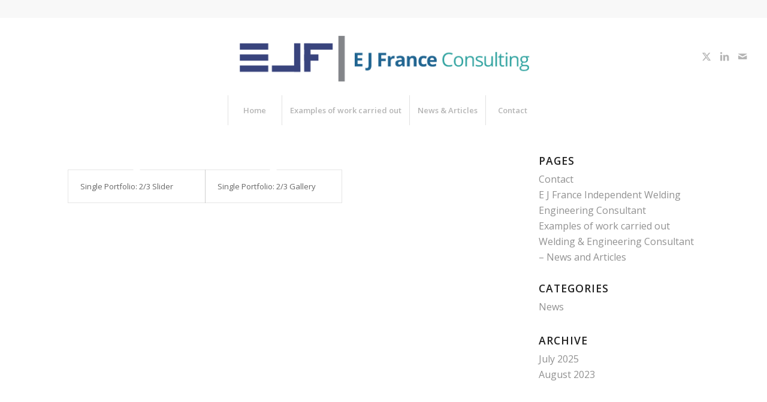

--- FILE ---
content_type: text/html; charset=utf-8
request_url: https://www.google.com/recaptcha/api2/anchor?ar=1&k=6Les9REqAAAAAD8M5o9CXNs-Z5znHUkVe7BDI8wA&co=aHR0cHM6Ly9lamZyYW5jZWNvbnN1bHRpbmcuY28udWs6NDQz&hl=en&v=PoyoqOPhxBO7pBk68S4YbpHZ&size=invisible&anchor-ms=20000&execute-ms=30000&cb=v154tae0nhcj
body_size: 48552
content:
<!DOCTYPE HTML><html dir="ltr" lang="en"><head><meta http-equiv="Content-Type" content="text/html; charset=UTF-8">
<meta http-equiv="X-UA-Compatible" content="IE=edge">
<title>reCAPTCHA</title>
<style type="text/css">
/* cyrillic-ext */
@font-face {
  font-family: 'Roboto';
  font-style: normal;
  font-weight: 400;
  font-stretch: 100%;
  src: url(//fonts.gstatic.com/s/roboto/v48/KFO7CnqEu92Fr1ME7kSn66aGLdTylUAMa3GUBHMdazTgWw.woff2) format('woff2');
  unicode-range: U+0460-052F, U+1C80-1C8A, U+20B4, U+2DE0-2DFF, U+A640-A69F, U+FE2E-FE2F;
}
/* cyrillic */
@font-face {
  font-family: 'Roboto';
  font-style: normal;
  font-weight: 400;
  font-stretch: 100%;
  src: url(//fonts.gstatic.com/s/roboto/v48/KFO7CnqEu92Fr1ME7kSn66aGLdTylUAMa3iUBHMdazTgWw.woff2) format('woff2');
  unicode-range: U+0301, U+0400-045F, U+0490-0491, U+04B0-04B1, U+2116;
}
/* greek-ext */
@font-face {
  font-family: 'Roboto';
  font-style: normal;
  font-weight: 400;
  font-stretch: 100%;
  src: url(//fonts.gstatic.com/s/roboto/v48/KFO7CnqEu92Fr1ME7kSn66aGLdTylUAMa3CUBHMdazTgWw.woff2) format('woff2');
  unicode-range: U+1F00-1FFF;
}
/* greek */
@font-face {
  font-family: 'Roboto';
  font-style: normal;
  font-weight: 400;
  font-stretch: 100%;
  src: url(//fonts.gstatic.com/s/roboto/v48/KFO7CnqEu92Fr1ME7kSn66aGLdTylUAMa3-UBHMdazTgWw.woff2) format('woff2');
  unicode-range: U+0370-0377, U+037A-037F, U+0384-038A, U+038C, U+038E-03A1, U+03A3-03FF;
}
/* math */
@font-face {
  font-family: 'Roboto';
  font-style: normal;
  font-weight: 400;
  font-stretch: 100%;
  src: url(//fonts.gstatic.com/s/roboto/v48/KFO7CnqEu92Fr1ME7kSn66aGLdTylUAMawCUBHMdazTgWw.woff2) format('woff2');
  unicode-range: U+0302-0303, U+0305, U+0307-0308, U+0310, U+0312, U+0315, U+031A, U+0326-0327, U+032C, U+032F-0330, U+0332-0333, U+0338, U+033A, U+0346, U+034D, U+0391-03A1, U+03A3-03A9, U+03B1-03C9, U+03D1, U+03D5-03D6, U+03F0-03F1, U+03F4-03F5, U+2016-2017, U+2034-2038, U+203C, U+2040, U+2043, U+2047, U+2050, U+2057, U+205F, U+2070-2071, U+2074-208E, U+2090-209C, U+20D0-20DC, U+20E1, U+20E5-20EF, U+2100-2112, U+2114-2115, U+2117-2121, U+2123-214F, U+2190, U+2192, U+2194-21AE, U+21B0-21E5, U+21F1-21F2, U+21F4-2211, U+2213-2214, U+2216-22FF, U+2308-230B, U+2310, U+2319, U+231C-2321, U+2336-237A, U+237C, U+2395, U+239B-23B7, U+23D0, U+23DC-23E1, U+2474-2475, U+25AF, U+25B3, U+25B7, U+25BD, U+25C1, U+25CA, U+25CC, U+25FB, U+266D-266F, U+27C0-27FF, U+2900-2AFF, U+2B0E-2B11, U+2B30-2B4C, U+2BFE, U+3030, U+FF5B, U+FF5D, U+1D400-1D7FF, U+1EE00-1EEFF;
}
/* symbols */
@font-face {
  font-family: 'Roboto';
  font-style: normal;
  font-weight: 400;
  font-stretch: 100%;
  src: url(//fonts.gstatic.com/s/roboto/v48/KFO7CnqEu92Fr1ME7kSn66aGLdTylUAMaxKUBHMdazTgWw.woff2) format('woff2');
  unicode-range: U+0001-000C, U+000E-001F, U+007F-009F, U+20DD-20E0, U+20E2-20E4, U+2150-218F, U+2190, U+2192, U+2194-2199, U+21AF, U+21E6-21F0, U+21F3, U+2218-2219, U+2299, U+22C4-22C6, U+2300-243F, U+2440-244A, U+2460-24FF, U+25A0-27BF, U+2800-28FF, U+2921-2922, U+2981, U+29BF, U+29EB, U+2B00-2BFF, U+4DC0-4DFF, U+FFF9-FFFB, U+10140-1018E, U+10190-1019C, U+101A0, U+101D0-101FD, U+102E0-102FB, U+10E60-10E7E, U+1D2C0-1D2D3, U+1D2E0-1D37F, U+1F000-1F0FF, U+1F100-1F1AD, U+1F1E6-1F1FF, U+1F30D-1F30F, U+1F315, U+1F31C, U+1F31E, U+1F320-1F32C, U+1F336, U+1F378, U+1F37D, U+1F382, U+1F393-1F39F, U+1F3A7-1F3A8, U+1F3AC-1F3AF, U+1F3C2, U+1F3C4-1F3C6, U+1F3CA-1F3CE, U+1F3D4-1F3E0, U+1F3ED, U+1F3F1-1F3F3, U+1F3F5-1F3F7, U+1F408, U+1F415, U+1F41F, U+1F426, U+1F43F, U+1F441-1F442, U+1F444, U+1F446-1F449, U+1F44C-1F44E, U+1F453, U+1F46A, U+1F47D, U+1F4A3, U+1F4B0, U+1F4B3, U+1F4B9, U+1F4BB, U+1F4BF, U+1F4C8-1F4CB, U+1F4D6, U+1F4DA, U+1F4DF, U+1F4E3-1F4E6, U+1F4EA-1F4ED, U+1F4F7, U+1F4F9-1F4FB, U+1F4FD-1F4FE, U+1F503, U+1F507-1F50B, U+1F50D, U+1F512-1F513, U+1F53E-1F54A, U+1F54F-1F5FA, U+1F610, U+1F650-1F67F, U+1F687, U+1F68D, U+1F691, U+1F694, U+1F698, U+1F6AD, U+1F6B2, U+1F6B9-1F6BA, U+1F6BC, U+1F6C6-1F6CF, U+1F6D3-1F6D7, U+1F6E0-1F6EA, U+1F6F0-1F6F3, U+1F6F7-1F6FC, U+1F700-1F7FF, U+1F800-1F80B, U+1F810-1F847, U+1F850-1F859, U+1F860-1F887, U+1F890-1F8AD, U+1F8B0-1F8BB, U+1F8C0-1F8C1, U+1F900-1F90B, U+1F93B, U+1F946, U+1F984, U+1F996, U+1F9E9, U+1FA00-1FA6F, U+1FA70-1FA7C, U+1FA80-1FA89, U+1FA8F-1FAC6, U+1FACE-1FADC, U+1FADF-1FAE9, U+1FAF0-1FAF8, U+1FB00-1FBFF;
}
/* vietnamese */
@font-face {
  font-family: 'Roboto';
  font-style: normal;
  font-weight: 400;
  font-stretch: 100%;
  src: url(//fonts.gstatic.com/s/roboto/v48/KFO7CnqEu92Fr1ME7kSn66aGLdTylUAMa3OUBHMdazTgWw.woff2) format('woff2');
  unicode-range: U+0102-0103, U+0110-0111, U+0128-0129, U+0168-0169, U+01A0-01A1, U+01AF-01B0, U+0300-0301, U+0303-0304, U+0308-0309, U+0323, U+0329, U+1EA0-1EF9, U+20AB;
}
/* latin-ext */
@font-face {
  font-family: 'Roboto';
  font-style: normal;
  font-weight: 400;
  font-stretch: 100%;
  src: url(//fonts.gstatic.com/s/roboto/v48/KFO7CnqEu92Fr1ME7kSn66aGLdTylUAMa3KUBHMdazTgWw.woff2) format('woff2');
  unicode-range: U+0100-02BA, U+02BD-02C5, U+02C7-02CC, U+02CE-02D7, U+02DD-02FF, U+0304, U+0308, U+0329, U+1D00-1DBF, U+1E00-1E9F, U+1EF2-1EFF, U+2020, U+20A0-20AB, U+20AD-20C0, U+2113, U+2C60-2C7F, U+A720-A7FF;
}
/* latin */
@font-face {
  font-family: 'Roboto';
  font-style: normal;
  font-weight: 400;
  font-stretch: 100%;
  src: url(//fonts.gstatic.com/s/roboto/v48/KFO7CnqEu92Fr1ME7kSn66aGLdTylUAMa3yUBHMdazQ.woff2) format('woff2');
  unicode-range: U+0000-00FF, U+0131, U+0152-0153, U+02BB-02BC, U+02C6, U+02DA, U+02DC, U+0304, U+0308, U+0329, U+2000-206F, U+20AC, U+2122, U+2191, U+2193, U+2212, U+2215, U+FEFF, U+FFFD;
}
/* cyrillic-ext */
@font-face {
  font-family: 'Roboto';
  font-style: normal;
  font-weight: 500;
  font-stretch: 100%;
  src: url(//fonts.gstatic.com/s/roboto/v48/KFO7CnqEu92Fr1ME7kSn66aGLdTylUAMa3GUBHMdazTgWw.woff2) format('woff2');
  unicode-range: U+0460-052F, U+1C80-1C8A, U+20B4, U+2DE0-2DFF, U+A640-A69F, U+FE2E-FE2F;
}
/* cyrillic */
@font-face {
  font-family: 'Roboto';
  font-style: normal;
  font-weight: 500;
  font-stretch: 100%;
  src: url(//fonts.gstatic.com/s/roboto/v48/KFO7CnqEu92Fr1ME7kSn66aGLdTylUAMa3iUBHMdazTgWw.woff2) format('woff2');
  unicode-range: U+0301, U+0400-045F, U+0490-0491, U+04B0-04B1, U+2116;
}
/* greek-ext */
@font-face {
  font-family: 'Roboto';
  font-style: normal;
  font-weight: 500;
  font-stretch: 100%;
  src: url(//fonts.gstatic.com/s/roboto/v48/KFO7CnqEu92Fr1ME7kSn66aGLdTylUAMa3CUBHMdazTgWw.woff2) format('woff2');
  unicode-range: U+1F00-1FFF;
}
/* greek */
@font-face {
  font-family: 'Roboto';
  font-style: normal;
  font-weight: 500;
  font-stretch: 100%;
  src: url(//fonts.gstatic.com/s/roboto/v48/KFO7CnqEu92Fr1ME7kSn66aGLdTylUAMa3-UBHMdazTgWw.woff2) format('woff2');
  unicode-range: U+0370-0377, U+037A-037F, U+0384-038A, U+038C, U+038E-03A1, U+03A3-03FF;
}
/* math */
@font-face {
  font-family: 'Roboto';
  font-style: normal;
  font-weight: 500;
  font-stretch: 100%;
  src: url(//fonts.gstatic.com/s/roboto/v48/KFO7CnqEu92Fr1ME7kSn66aGLdTylUAMawCUBHMdazTgWw.woff2) format('woff2');
  unicode-range: U+0302-0303, U+0305, U+0307-0308, U+0310, U+0312, U+0315, U+031A, U+0326-0327, U+032C, U+032F-0330, U+0332-0333, U+0338, U+033A, U+0346, U+034D, U+0391-03A1, U+03A3-03A9, U+03B1-03C9, U+03D1, U+03D5-03D6, U+03F0-03F1, U+03F4-03F5, U+2016-2017, U+2034-2038, U+203C, U+2040, U+2043, U+2047, U+2050, U+2057, U+205F, U+2070-2071, U+2074-208E, U+2090-209C, U+20D0-20DC, U+20E1, U+20E5-20EF, U+2100-2112, U+2114-2115, U+2117-2121, U+2123-214F, U+2190, U+2192, U+2194-21AE, U+21B0-21E5, U+21F1-21F2, U+21F4-2211, U+2213-2214, U+2216-22FF, U+2308-230B, U+2310, U+2319, U+231C-2321, U+2336-237A, U+237C, U+2395, U+239B-23B7, U+23D0, U+23DC-23E1, U+2474-2475, U+25AF, U+25B3, U+25B7, U+25BD, U+25C1, U+25CA, U+25CC, U+25FB, U+266D-266F, U+27C0-27FF, U+2900-2AFF, U+2B0E-2B11, U+2B30-2B4C, U+2BFE, U+3030, U+FF5B, U+FF5D, U+1D400-1D7FF, U+1EE00-1EEFF;
}
/* symbols */
@font-face {
  font-family: 'Roboto';
  font-style: normal;
  font-weight: 500;
  font-stretch: 100%;
  src: url(//fonts.gstatic.com/s/roboto/v48/KFO7CnqEu92Fr1ME7kSn66aGLdTylUAMaxKUBHMdazTgWw.woff2) format('woff2');
  unicode-range: U+0001-000C, U+000E-001F, U+007F-009F, U+20DD-20E0, U+20E2-20E4, U+2150-218F, U+2190, U+2192, U+2194-2199, U+21AF, U+21E6-21F0, U+21F3, U+2218-2219, U+2299, U+22C4-22C6, U+2300-243F, U+2440-244A, U+2460-24FF, U+25A0-27BF, U+2800-28FF, U+2921-2922, U+2981, U+29BF, U+29EB, U+2B00-2BFF, U+4DC0-4DFF, U+FFF9-FFFB, U+10140-1018E, U+10190-1019C, U+101A0, U+101D0-101FD, U+102E0-102FB, U+10E60-10E7E, U+1D2C0-1D2D3, U+1D2E0-1D37F, U+1F000-1F0FF, U+1F100-1F1AD, U+1F1E6-1F1FF, U+1F30D-1F30F, U+1F315, U+1F31C, U+1F31E, U+1F320-1F32C, U+1F336, U+1F378, U+1F37D, U+1F382, U+1F393-1F39F, U+1F3A7-1F3A8, U+1F3AC-1F3AF, U+1F3C2, U+1F3C4-1F3C6, U+1F3CA-1F3CE, U+1F3D4-1F3E0, U+1F3ED, U+1F3F1-1F3F3, U+1F3F5-1F3F7, U+1F408, U+1F415, U+1F41F, U+1F426, U+1F43F, U+1F441-1F442, U+1F444, U+1F446-1F449, U+1F44C-1F44E, U+1F453, U+1F46A, U+1F47D, U+1F4A3, U+1F4B0, U+1F4B3, U+1F4B9, U+1F4BB, U+1F4BF, U+1F4C8-1F4CB, U+1F4D6, U+1F4DA, U+1F4DF, U+1F4E3-1F4E6, U+1F4EA-1F4ED, U+1F4F7, U+1F4F9-1F4FB, U+1F4FD-1F4FE, U+1F503, U+1F507-1F50B, U+1F50D, U+1F512-1F513, U+1F53E-1F54A, U+1F54F-1F5FA, U+1F610, U+1F650-1F67F, U+1F687, U+1F68D, U+1F691, U+1F694, U+1F698, U+1F6AD, U+1F6B2, U+1F6B9-1F6BA, U+1F6BC, U+1F6C6-1F6CF, U+1F6D3-1F6D7, U+1F6E0-1F6EA, U+1F6F0-1F6F3, U+1F6F7-1F6FC, U+1F700-1F7FF, U+1F800-1F80B, U+1F810-1F847, U+1F850-1F859, U+1F860-1F887, U+1F890-1F8AD, U+1F8B0-1F8BB, U+1F8C0-1F8C1, U+1F900-1F90B, U+1F93B, U+1F946, U+1F984, U+1F996, U+1F9E9, U+1FA00-1FA6F, U+1FA70-1FA7C, U+1FA80-1FA89, U+1FA8F-1FAC6, U+1FACE-1FADC, U+1FADF-1FAE9, U+1FAF0-1FAF8, U+1FB00-1FBFF;
}
/* vietnamese */
@font-face {
  font-family: 'Roboto';
  font-style: normal;
  font-weight: 500;
  font-stretch: 100%;
  src: url(//fonts.gstatic.com/s/roboto/v48/KFO7CnqEu92Fr1ME7kSn66aGLdTylUAMa3OUBHMdazTgWw.woff2) format('woff2');
  unicode-range: U+0102-0103, U+0110-0111, U+0128-0129, U+0168-0169, U+01A0-01A1, U+01AF-01B0, U+0300-0301, U+0303-0304, U+0308-0309, U+0323, U+0329, U+1EA0-1EF9, U+20AB;
}
/* latin-ext */
@font-face {
  font-family: 'Roboto';
  font-style: normal;
  font-weight: 500;
  font-stretch: 100%;
  src: url(//fonts.gstatic.com/s/roboto/v48/KFO7CnqEu92Fr1ME7kSn66aGLdTylUAMa3KUBHMdazTgWw.woff2) format('woff2');
  unicode-range: U+0100-02BA, U+02BD-02C5, U+02C7-02CC, U+02CE-02D7, U+02DD-02FF, U+0304, U+0308, U+0329, U+1D00-1DBF, U+1E00-1E9F, U+1EF2-1EFF, U+2020, U+20A0-20AB, U+20AD-20C0, U+2113, U+2C60-2C7F, U+A720-A7FF;
}
/* latin */
@font-face {
  font-family: 'Roboto';
  font-style: normal;
  font-weight: 500;
  font-stretch: 100%;
  src: url(//fonts.gstatic.com/s/roboto/v48/KFO7CnqEu92Fr1ME7kSn66aGLdTylUAMa3yUBHMdazQ.woff2) format('woff2');
  unicode-range: U+0000-00FF, U+0131, U+0152-0153, U+02BB-02BC, U+02C6, U+02DA, U+02DC, U+0304, U+0308, U+0329, U+2000-206F, U+20AC, U+2122, U+2191, U+2193, U+2212, U+2215, U+FEFF, U+FFFD;
}
/* cyrillic-ext */
@font-face {
  font-family: 'Roboto';
  font-style: normal;
  font-weight: 900;
  font-stretch: 100%;
  src: url(//fonts.gstatic.com/s/roboto/v48/KFO7CnqEu92Fr1ME7kSn66aGLdTylUAMa3GUBHMdazTgWw.woff2) format('woff2');
  unicode-range: U+0460-052F, U+1C80-1C8A, U+20B4, U+2DE0-2DFF, U+A640-A69F, U+FE2E-FE2F;
}
/* cyrillic */
@font-face {
  font-family: 'Roboto';
  font-style: normal;
  font-weight: 900;
  font-stretch: 100%;
  src: url(//fonts.gstatic.com/s/roboto/v48/KFO7CnqEu92Fr1ME7kSn66aGLdTylUAMa3iUBHMdazTgWw.woff2) format('woff2');
  unicode-range: U+0301, U+0400-045F, U+0490-0491, U+04B0-04B1, U+2116;
}
/* greek-ext */
@font-face {
  font-family: 'Roboto';
  font-style: normal;
  font-weight: 900;
  font-stretch: 100%;
  src: url(//fonts.gstatic.com/s/roboto/v48/KFO7CnqEu92Fr1ME7kSn66aGLdTylUAMa3CUBHMdazTgWw.woff2) format('woff2');
  unicode-range: U+1F00-1FFF;
}
/* greek */
@font-face {
  font-family: 'Roboto';
  font-style: normal;
  font-weight: 900;
  font-stretch: 100%;
  src: url(//fonts.gstatic.com/s/roboto/v48/KFO7CnqEu92Fr1ME7kSn66aGLdTylUAMa3-UBHMdazTgWw.woff2) format('woff2');
  unicode-range: U+0370-0377, U+037A-037F, U+0384-038A, U+038C, U+038E-03A1, U+03A3-03FF;
}
/* math */
@font-face {
  font-family: 'Roboto';
  font-style: normal;
  font-weight: 900;
  font-stretch: 100%;
  src: url(//fonts.gstatic.com/s/roboto/v48/KFO7CnqEu92Fr1ME7kSn66aGLdTylUAMawCUBHMdazTgWw.woff2) format('woff2');
  unicode-range: U+0302-0303, U+0305, U+0307-0308, U+0310, U+0312, U+0315, U+031A, U+0326-0327, U+032C, U+032F-0330, U+0332-0333, U+0338, U+033A, U+0346, U+034D, U+0391-03A1, U+03A3-03A9, U+03B1-03C9, U+03D1, U+03D5-03D6, U+03F0-03F1, U+03F4-03F5, U+2016-2017, U+2034-2038, U+203C, U+2040, U+2043, U+2047, U+2050, U+2057, U+205F, U+2070-2071, U+2074-208E, U+2090-209C, U+20D0-20DC, U+20E1, U+20E5-20EF, U+2100-2112, U+2114-2115, U+2117-2121, U+2123-214F, U+2190, U+2192, U+2194-21AE, U+21B0-21E5, U+21F1-21F2, U+21F4-2211, U+2213-2214, U+2216-22FF, U+2308-230B, U+2310, U+2319, U+231C-2321, U+2336-237A, U+237C, U+2395, U+239B-23B7, U+23D0, U+23DC-23E1, U+2474-2475, U+25AF, U+25B3, U+25B7, U+25BD, U+25C1, U+25CA, U+25CC, U+25FB, U+266D-266F, U+27C0-27FF, U+2900-2AFF, U+2B0E-2B11, U+2B30-2B4C, U+2BFE, U+3030, U+FF5B, U+FF5D, U+1D400-1D7FF, U+1EE00-1EEFF;
}
/* symbols */
@font-face {
  font-family: 'Roboto';
  font-style: normal;
  font-weight: 900;
  font-stretch: 100%;
  src: url(//fonts.gstatic.com/s/roboto/v48/KFO7CnqEu92Fr1ME7kSn66aGLdTylUAMaxKUBHMdazTgWw.woff2) format('woff2');
  unicode-range: U+0001-000C, U+000E-001F, U+007F-009F, U+20DD-20E0, U+20E2-20E4, U+2150-218F, U+2190, U+2192, U+2194-2199, U+21AF, U+21E6-21F0, U+21F3, U+2218-2219, U+2299, U+22C4-22C6, U+2300-243F, U+2440-244A, U+2460-24FF, U+25A0-27BF, U+2800-28FF, U+2921-2922, U+2981, U+29BF, U+29EB, U+2B00-2BFF, U+4DC0-4DFF, U+FFF9-FFFB, U+10140-1018E, U+10190-1019C, U+101A0, U+101D0-101FD, U+102E0-102FB, U+10E60-10E7E, U+1D2C0-1D2D3, U+1D2E0-1D37F, U+1F000-1F0FF, U+1F100-1F1AD, U+1F1E6-1F1FF, U+1F30D-1F30F, U+1F315, U+1F31C, U+1F31E, U+1F320-1F32C, U+1F336, U+1F378, U+1F37D, U+1F382, U+1F393-1F39F, U+1F3A7-1F3A8, U+1F3AC-1F3AF, U+1F3C2, U+1F3C4-1F3C6, U+1F3CA-1F3CE, U+1F3D4-1F3E0, U+1F3ED, U+1F3F1-1F3F3, U+1F3F5-1F3F7, U+1F408, U+1F415, U+1F41F, U+1F426, U+1F43F, U+1F441-1F442, U+1F444, U+1F446-1F449, U+1F44C-1F44E, U+1F453, U+1F46A, U+1F47D, U+1F4A3, U+1F4B0, U+1F4B3, U+1F4B9, U+1F4BB, U+1F4BF, U+1F4C8-1F4CB, U+1F4D6, U+1F4DA, U+1F4DF, U+1F4E3-1F4E6, U+1F4EA-1F4ED, U+1F4F7, U+1F4F9-1F4FB, U+1F4FD-1F4FE, U+1F503, U+1F507-1F50B, U+1F50D, U+1F512-1F513, U+1F53E-1F54A, U+1F54F-1F5FA, U+1F610, U+1F650-1F67F, U+1F687, U+1F68D, U+1F691, U+1F694, U+1F698, U+1F6AD, U+1F6B2, U+1F6B9-1F6BA, U+1F6BC, U+1F6C6-1F6CF, U+1F6D3-1F6D7, U+1F6E0-1F6EA, U+1F6F0-1F6F3, U+1F6F7-1F6FC, U+1F700-1F7FF, U+1F800-1F80B, U+1F810-1F847, U+1F850-1F859, U+1F860-1F887, U+1F890-1F8AD, U+1F8B0-1F8BB, U+1F8C0-1F8C1, U+1F900-1F90B, U+1F93B, U+1F946, U+1F984, U+1F996, U+1F9E9, U+1FA00-1FA6F, U+1FA70-1FA7C, U+1FA80-1FA89, U+1FA8F-1FAC6, U+1FACE-1FADC, U+1FADF-1FAE9, U+1FAF0-1FAF8, U+1FB00-1FBFF;
}
/* vietnamese */
@font-face {
  font-family: 'Roboto';
  font-style: normal;
  font-weight: 900;
  font-stretch: 100%;
  src: url(//fonts.gstatic.com/s/roboto/v48/KFO7CnqEu92Fr1ME7kSn66aGLdTylUAMa3OUBHMdazTgWw.woff2) format('woff2');
  unicode-range: U+0102-0103, U+0110-0111, U+0128-0129, U+0168-0169, U+01A0-01A1, U+01AF-01B0, U+0300-0301, U+0303-0304, U+0308-0309, U+0323, U+0329, U+1EA0-1EF9, U+20AB;
}
/* latin-ext */
@font-face {
  font-family: 'Roboto';
  font-style: normal;
  font-weight: 900;
  font-stretch: 100%;
  src: url(//fonts.gstatic.com/s/roboto/v48/KFO7CnqEu92Fr1ME7kSn66aGLdTylUAMa3KUBHMdazTgWw.woff2) format('woff2');
  unicode-range: U+0100-02BA, U+02BD-02C5, U+02C7-02CC, U+02CE-02D7, U+02DD-02FF, U+0304, U+0308, U+0329, U+1D00-1DBF, U+1E00-1E9F, U+1EF2-1EFF, U+2020, U+20A0-20AB, U+20AD-20C0, U+2113, U+2C60-2C7F, U+A720-A7FF;
}
/* latin */
@font-face {
  font-family: 'Roboto';
  font-style: normal;
  font-weight: 900;
  font-stretch: 100%;
  src: url(//fonts.gstatic.com/s/roboto/v48/KFO7CnqEu92Fr1ME7kSn66aGLdTylUAMa3yUBHMdazQ.woff2) format('woff2');
  unicode-range: U+0000-00FF, U+0131, U+0152-0153, U+02BB-02BC, U+02C6, U+02DA, U+02DC, U+0304, U+0308, U+0329, U+2000-206F, U+20AC, U+2122, U+2191, U+2193, U+2212, U+2215, U+FEFF, U+FFFD;
}

</style>
<link rel="stylesheet" type="text/css" href="https://www.gstatic.com/recaptcha/releases/PoyoqOPhxBO7pBk68S4YbpHZ/styles__ltr.css">
<script nonce="fssgsv1C5dg_9wbYCF3YfA" type="text/javascript">window['__recaptcha_api'] = 'https://www.google.com/recaptcha/api2/';</script>
<script type="text/javascript" src="https://www.gstatic.com/recaptcha/releases/PoyoqOPhxBO7pBk68S4YbpHZ/recaptcha__en.js" nonce="fssgsv1C5dg_9wbYCF3YfA">
      
    </script></head>
<body><div id="rc-anchor-alert" class="rc-anchor-alert"></div>
<input type="hidden" id="recaptcha-token" value="[base64]">
<script type="text/javascript" nonce="fssgsv1C5dg_9wbYCF3YfA">
      recaptcha.anchor.Main.init("[\x22ainput\x22,[\x22bgdata\x22,\x22\x22,\[base64]/[base64]/UltIKytdPWE6KGE8MjA0OD9SW0grK109YT4+NnwxOTI6KChhJjY0NTEyKT09NTUyOTYmJnErMTxoLmxlbmd0aCYmKGguY2hhckNvZGVBdChxKzEpJjY0NTEyKT09NTYzMjA/[base64]/MjU1OlI/[base64]/[base64]/[base64]/[base64]/[base64]/[base64]/[base64]/[base64]/[base64]/[base64]\x22,\[base64]\\u003d\\u003d\x22,\x22wpLCiMKFw7zDhcOIwqvDt8Ofw7XCo1BsccKMwpwTezwFw4bDpB7DrcO7w4fDosOrQsOgwrzCvMKFwoHCjQ5vwoM3f8OhwpNmwqJ+w5jDrMOxMnHCkVrCpRBIwpQ2O8ORwpvDh8KEY8Orw7fCkMKAw75yOjXDgMKCwq/CqMOdbEvDuFN8wojDviMqw7/Cln/Cg1lHcH9XQMOeBEl6VHDDo37Cv8Oawr7ClcOWLE/Ci0HCsSkiXxPCjMOMw7l5w5FBwr5Lwr5qYCvCimbDnsOtWcONKcKCUSApwrnCimkHw7jCkGrCrsO6X8O4bQrCpMOBwr7DqcKcw4oBw6/CtsOSwrHCkEh/wrhQN2rDg8Kvw7DCr8KQTCMYNxscwqkpR8K3wpNMAsOTwqrDocObwobDmMKjw5ZZw67DtsOHw45xwrtkwqTCkwAzV8K/[base64]/wpnCrgdJO8OTHg/DgVEzWEzDpMKNUHDCt8OPw7h7wrHCrsKgAMO9dhzDnsOQLFVZJlMmT8OUMkIJw4xwPcO8w6DCh2pIMWLCiRfCvhorVcK0wqlea1QZVx/[base64]/woLDo8ONw6nDk8O9fMOfw7XCqMKcRsOrw6HDo8KxwrvDsVY0A8OYwoDDn8Obw5ksKhAZYMOrw6nDihR9w7phw7DDuktnwq3Do2LChsKrw57Du8OfwpLCs8K5Y8ODEsK5QMOMw7ILw45Fw4RPw57CqMO1w4goVsKGZXfClgzCqjfDjMKAwpfCg3/ClsK+dRRbUgvCux3DqMO0KcKWT2fCi8KhCkhyQcOmZm7CnMKBBsOtw4N5TUkxw5nCssKKwpPDsjkAwrLDssOKO8KaHcOIdRXDnV1PcirDvFvCrFTDuHM/wr5HFMOhw7oDLMOgY8KSNMKgwoR2DRvDgsKww7J7AcOZwqdswrTCoAdvwp3DnnNwSUtvORzCo8KSw4NGwo3DtsO4w615w6jDgmlzw5QSQsKtSsOYUMKvwpPCv8KtDD/[base64]/Cp8OWw79oEyXCnTXDtDkVw5rClGMawrTCsMOzHsKGFm03wr7Dg8OyCUXDj8K4OyHDr2zDrBTDhgwqGMO7A8KGYsO5w418w6szw6zDh8ORwoXDoCzCrcO/wqVKw4/DmnXChFlhLkgkRRDDgsKmwqAdWsO3wp5Ew7MCwo4ZLMKcw7fCl8K0dhhVH8OSwr5dw47CkQxALMO3bnLCkcOlHMOwfMOUw7ZOw5QdYsOlYMKhPcKawpzDg8K3w6LDmsOhCjnCkcO1woQhw4LDlmZewrVpwrrDoBEbwpzCpmJiwr/DssKMahUqA8KPw7tuNVjDgFnDg8Kiwo4zwovDpWjDrcKRw5UWdx8pw4MEw77CoMK8fsKgwobDiMKKw7Icw7rCnsOFwrs6E8K5w74lw6zCiR8nNQJcw7PDiXY7w5LClMKlasOjwoBCTsO6esO4wp4lwr/[base64]/[base64]/TBRowoHDrWnDucK1w4MIwrjCusOOJlhDTsOEwoXCvMKZFcOAw5lHw4kow7FvHMOEw4TCpMOZw6vCjMOOwqpzCsOvPzvCugxHw6IIw6xpFsKgLSh9QSfCvMKOTx9UBUJ9wqAbwqDCnzrCnWp7wqw+bcOpb8OCwqZlccO2O2EhwqXClsOzdsO/[base64]/DlHXCnUMpaHTDmCAHL8KSYcKLHn7Dql7CusKow7hjwpcCWRLCgsKLwpcFCivDvRXDnl9RAcOZw5HDtRoQw7nCqsOCFHo2w5nCnMOhRU/CjFQOw6VSesOWQcKxw6fDsGbDm8Khwo/CjsK5w6ZSc8O/wpDCsw45w4TDjcOCbynCgUgyPSXDgwXDhsKfw4V6CmXDgEDDhcOSwqkYwo7Dj1nCkx8ZwonChhDClcOqMVklBEXCvT7DlcOWwrHCtMO3T3DCrmvDrsOkU8OGw6XCrR1Aw60QNsKEQTBwWcOMw70MwoTClml8UsKrD0ldw6fDt8O/wo3DrcKUw4TCu8KIw6N1T8Kawq4owpzClcKJGFkyw5DDmcK4w7vCgsKnWcKvw4ELJHp9w4FRwoZeJ3JSw4kIIsOQwoUiCCHDpTksYXbDnMKcw4DDmMO/[base64]/CmsOTwpR3wobDhMKmw5Uxw7QRwrXDik7DhMOMN1g9bMKmKi4gHMOJwr/CksOFw5LCg8KVwpnCh8KhSnPDmsOYw43DmcKrMUEPw592ciZbIMOcPsOHH8KPwp5Xw6c6EBETw6TDhGhZwpALw4nCtQw5wozCm8O3woXCiyUDXj9gVXvCrsOkNCglwqRXVcOyw6ZJYMOIKMK6w73Dui/[base64]/CnwNHScOqwpxYY8Ktw7tXwowMw7Ucwqp7e8Kfw77Cs8KSwrrDh8KGC0LDrDjDsk7CkTBAwqTCoCQ4S8OXw51GfsO5GwM8XydAMsOvwqjCmsK4w7/DqcKDe8OaM0FuLcKgTC0RwpnDosOjw4TCtsObw4kBw6xjO8Oaw7nDvhjDlV8iw5R4w6UWwonCl0tdD2dNwqpdw63Cp8KwZVEAVMO5w5kcOGVZwqFTw7AiLHscwqrCqgjDqWJUZ8OVaxrClsOfaWM4HxrDi8OuwoTCuzImaMOAw6vCrz1wC3LDqxLCl1Akwog0dsKRw4/CtsKKNzoEw6LCkyHDij8+wpctw7bDpGg2SgUGwprCvMKmK8OTVxTDkGfDlMKWw4HDsEYVYcKGR0rDqxXCscO+woZhWT/CqsKRSBoFXgXDmMOOwppmw4LDkcK9w5vCsMOww7/CiSzChGI0AWNSwqrCpsO/[base64]/DhG7CoU/DmRnDt8KjaMO4w7NTe8O8elYyCMOlw43DjcKHwp5SdX7Dt8Otw6jCjVnDjgXDvXQVIcOYYcOGwozCtMOqwr/DsnzDvsK1bcKcIn3DqMKiwpVfa1jDvj/CtcKbQi4sw5tYw61Mw6Viw4XCl8OYI8Ohw4HDlsOTc08uwqUDwqIrYcOnWnptwoMLwo7CmcKWJCZCBMOlwojChMOhwoXCqwslLsO+LsKAdw0RaGvCinwdw6/DjcOXwpLChMKBwojDnsOpwoglw4rCsScSwrIxMgNIRsK6w73DmyHCtSfCryhBw6HCjMOWUEnCoypWclbCq0TDp04bwqRXw4HDhsK7w67DslDDqcKfw7LCs8Opw4pNNMOkOsO5Dw5RN2YmccK6w5ZewoV8wp4vw60/[base64]/CoBZvw5TDlFcSY3MMWcO+WsKzw5XDkMKvMMOvwrkQCcO0wp/DnMOVw6zCg8KGw4TCiy/DmgTCsGxaJALDtS/DhyzCosOccsKLbRR8IzXCgcOHNXXDk8K9w7TDsMOIXiQLwobClgbDvcKBwq1hw7geIMKpFsKCNsK6MSHDtlPCnMOXZ2I6w7kqwrwwwpDCuU0XfmEJMcONwrddaifCrMKOesKHRMKiw6pMwrDDgnLCiBrCqSnChsOWEMKGOCl8PjYZJsKbDMKjQsODJ0Inw6PCkE/DpsONTcKjwq3CnsOxwpxuaMKtwpnCmwjClcKWw6fCkxZqwrNwwqjCucKjw57DhWPDszE5wq3Dp8Kiw4QZwr3Dkx4PwrTChWwaM8OVHcK0w5BMwrM1w4jCrsOvQwFMw4gMw6vCv1DCh3fDhk/Dmj4xw4lkX8KDXmTDoQUfelwrR8KIwofDhhFzwp7Dp8Orw4nDulBZImgFw6LDqRvDlFo7WDJATsK5woUbc8OZw7fDmgUobMOPwrLCtcKpbMOVJ8OKwoZcN8OaAg5pccOtw6PDmsK6wqF8w6snQXTCsxDDoMKKw4vDlMO/NxdKUGUnNWnDgUXCog7Di1tKwqzDlWHCnhLDg8KDw40+w4UiC3weG8Ouw7LClCYWwqnDuXNHwrTCuhM2w5oUw4diw7YYwpzCncOlPcOowr1/YX06w5PCn17CscKLXn9kwoXCoyQPHMKCBCQ+HjRqMMOZw6DDrcKJZcKlw4XDgwXCmwnCnCkhw7/CnSPDjzPCv8OXcnJhwqnDgzTCjT7CkMKKbikQVsKTwq8KNS7Cj8K3w4bCgcOMUcOawpAuQlk+TzfCoSzChMOES8KfbEHCi2FNVMKtwpBtwqxXwr7Cu8OOwqnDnMOBGsOKa0rDssO+wr/DuAR/wpRrU8Klw7UJVcO5GnjDj3nCtAUsC8KGV33DhcKxwrHCqhTDvz7CgMO1RmFnwqnCnj3Dm0HChSN6AsKzWcO6C2vDlcKpw7XDrMKLRSzContrAsOKFMONwoVzw63CgcO+McKzw6bCuS/CpCfCujAKXMKObCo2w7nCsC5mb8Owwp/Cm1zCq38ww7JYw74OFW/DtVbDu1zCvVTDkUbCkmLCosKrw5Egw6hUwoXCvzgdw75CwpnCniLCvcKNw57ChcOcQsKqw75QLk8twq/CicOrwoISwo3CosOMF3XCuVPDnVjCo8OrS8OEw4h0w61swr9vw6Ybw649w4PDlMKuWcORwpXDjcKaSMOuSMK4OsKXC8O5w4bCgksMw4Yew4Q8wqfDoiTDuF/CtQvDny3DtizCnXAkYkBLwrTDvBPDuMKPAC0kAijDg8KAegfDhTrDhBDClcKJw6jDnMKRMkfCmgs4wodmw7gLwoZuwrtvbcOSC0tcWlzCqMKKw59lw5QKKMOOwo5Dw5bDhE3CtcKVK8K5w5/Cl8KZE8KEwrDDocOaVsKGUMKvw5bDuMKcwoZjw59Jw5jDsFESwqrCrzLDncK+wrp5w6/CiMO1XW3Dv8OxPCXDvFjCosKlPSvCtsONw5vCrlouwrB6w4JCLsKFE0lzTjQbw5Ffw6fDrT0NZMOjPMKRfcOfw7XCmsO0WR/ClsKlKsKjBcKVw6IXwqF0wprCjsOXw4kOwrjDvMKYwoAXwrjDthLDpQwOwoEUwrJ5w7LDgAhEQMORw5HDnsO0TnQOTsKBw5tTw4fCoGMCw6fChcOywpDCi8KQwqXCpcKvScKiwohFw5wBwrhaw5XCijcWwojChSbDr2jDlApUQ8Owwrhvw7gXL8OswoLDpsKbey/CgCIzVyjDq8OELMKbwpTDkUbCh1Q8QMKKw6tNw7FKNgQjw5bDucONasOGbcOswoQzw6zCunnDkMKQey7DhwfDt8O1w5VyYArDp2kfwqwDwrJsLULDhMOAw4pNFHvCn8KnHwjDn1kWwrvCpWLCqE3DvSgZwqTDpT/DuAI5LElww5bCjhDDhcKgWVQ1W8OXWgXCl8Ohw43CtS/Dh8OwAExzw7wVw4RNAnXCvwnDqcKWwrMHw5XDlxfDhjUkwpjDtzweMVgfw5k2wrLDvcK2w6EKw7kfesOeXlcgDzRSU3HDrMKPw7k0wo07w5HDrsOoK8OfVMK6ADXCg0jCtcOtcSliClhTw6tnQWHDk8K8B8KywqPDvk/CtsKdwpXDrcK9wpHDkwbCrMK2dnDDnsKfw6DDhMKjw67DgcOXGxPCplLDqMOPwo/Cv8O0WMK0w7jDlEI8DjY0YcOqXWN/HcO2PsOrKGpww4zCk8O0McKJG0NjwpfDjmpTwqY+XcOvwrfCvWJyw4YsF8Oyw73DuMOywo/ChMOVF8ObShxJUi/DpMKsw7dLwpJtUwJ3w6XDsCPDvcKxw5TDssKwwqbCg8ODwqoOX8OeSy7CtmzDsMOcwoBuN8KKD23CrCHDqsORw6bDpMOaAxzCiMKBDSzCrms5W8OCw7DDk8Kxw4tTIU13N0vDrMKFwrs+UMOjREvCs8O0RnrCg8OPw4l4cMKPI8KWXsKxfcKIwpAFwpDDpgMmwqBNw5/DnxFIwozCm35ZwobDhmFmIsOBwq5mw5HDrUrDmG8PwqPChcODwq/Cn8KPwqV3Rmp0ch7CpxpOCsKLTW/Cm8KEOjUrVsOFwphCBDcGKsOrw6LCtUXDj8O7asKAK8O9OsOhw69aPHppexVoKQR2w7rDjxoWUQFOw6ozw6U5wpHCjmNrcSVTB1vDhMKZw5JCDjAkIsOkwobDjATDucOGJmTDiAd4NmRJwr7Dv1cTwpthOlLCvsORwo7Cn03Cqy/[base64]/DsxhMDg1NLMKmw6Ipw5/[base64]/FxrCvQHCjcK0w5TChMK/w6vCj8OvZsKxw7LDpV7DoVfDnygyw7fDtMKpfMKXUsKjJ2lewo4NwqF5RWTChkp9w6DCgnTCgARow4XDiwzDgQV4w7DDoiYzw5Avwq3DugjCnGc6w6TDgjlmLiooXUPDiD0tMcOoUX/DvMOcGMOJwoBZTsK1wpLCicKDw7PCvDnDnUV/eAAIBSk4w7rDi2pdcRzCtGVSwpPCk8Olw4tHEsO6wozDiUcrXsKPFCvCjl3Cvk4twrXCscKMEBZsw6nDhz3CvsO4IcK/w7oQwrczw7YBacOTNsKOw7fDtMK9Oi4qw5bDp8Kvw54wb8OCw4/[base64]/DkSPCuj7DllDCuxcie8O2XQRuO8KKw73DliF/wrDClxjDmMKhEMKXF1zDr8Kaw6rCkjXDqTd9w4nCsw9XVXlmwoltOMOyMMKCw67CrUDCglXCj8OOTcKaJFlWUjxVw7jDr8KRwrHCqH1DGALDryB7FcO9KEZXVzLDoXnDoyUhwpM4wrQPZ8KOwrtlw5MvwrN/VMOiXXRuCwHCpnDCrxoyfwJlWhDDj8Krw44rw6LDosOiw7d+wo7CmsKKFitYwr/[base64]/CncK1fcKIF8OMfBvDp8KXYSvDmsOrMMOKdUPCi8OhbcOkw7B2RMKlw5fCjXMxwp1hej8+wrvCs2vDucOtw67Do8KPAFwsw5TDqsOWwqfCm3rCuwxswrVpFMOmbMOIw5XCnsKEwrzCk3rCtMO9VMOgJ8KPwpPCgFZFZUJSBsK4K8K4XsK3wq/DmsKOw4cmw4M3w53DiQkYw4nCq0TDk33CmUDCvjoYw77DgMKXLMKbwoMxWBk4wpDCl8O7KVXCjm9Ww5APw6hjKsKMelE2VsKMNG3Dqip1wpRWwqDDtsOVfMKaOMOKwr55w6/DssKab8K3D8KLTMKmFFckwoTCkcKZKAvCt3jDo8KFUlEDbC1AAwXDnMKnF8OEw796HsK/w5xsCH7CoAXCh2nCjVTDq8OuXjXDsMOAOcKvw4s9Y8KMIh3DssKgKzslfMKHNWpEwpt1VMK0eDbDmMOaw7fCnwFFcMKVQTdhwqQzw5/ClMOcFsKITcOOwqJ4w4zDk8KXw4fDpmA9L8OawqdiwpnDh0B7wpjDuGHCkcKrw5BnwonDuQfCrD1pw7MpVcKDw5vDkkvClsO/w6nCqsOjw7pOLsO6w40XLcKXaMKyRsK2wqvDlhZEw6wLQ0kYVFYpam7DhMKVDFvDjsO4b8K0w7rCrwPCicKsKw03WcOtQDw1cMOHNRbDkw8fAMKkw5LCtMKVIVjDtTjDnsOywqjCuMKDbsKEw7PCoj/CnMKkw55owoAPPg7DgTo6wrxiwo4aIEMtwozCkMK0NMOpWkvDuEwVwoHDo8Otw7fDjmZqw4bDucKDfMKQUjJ/Nh3Dh1tUf8Oqwo3Dkkh2HFV8Vy3CmErDkDABwq5ND2vDoSDDi38GMcO+w4HDgnbDuMKcHG1Mw51PRU18w7zDm8Ocw6gOwo0nw5ocwqvDnR5ObXLCrRZ8Z8OORMK7w7vDmRHCpRjCjggEbMKDwo15UT3CvsKLwpTCnnXCn8KUw5LCik9/RHvDgATDjMKBwoVYw7fCsm82wrrDi2EHw7zCmFJvY8KrWcKLf8KYw5Z7w7fDpMONGCnDkTHDsSHCn0/Do2fDsl7ClzHCrsKDIsKEG8KgPsKDB0DCq0IawoDCum91GnkZdV/DsGDCqS/CqMKRT2Bvwrtpw6t8w5rDosKGTEEQwq/ChMK2wqDDr8K0wrLDiMKkQlDChzRJI8K/wq7DhhsgwotZVkvCqQZlw6DDjcKTZRfDusKVZ8OfwoXDtBcNAMKcwr/CvWZLPcOUw5Qow6Fiw4rChC3Dhzx4E8O+w6kCw4Ujw44QQ8O0TxzDhcK1w7w/bcKtIMKuK1nCpMKGdEIUw44swojCi8K2SXHCscOJQMK2Q8K/fsOfbMKTDsOewo3CuwN0wpVcXcKra8Knw7wCw4tWXsKgTMKKV8KsJsKuw6MPG0fCjkXDmcOhwq/[base64]/CmkPCh8Kdw44pfsKkH8KwwoTDi1zDisOtwr9NwpkTCcOfw4YyccOPw4PDq8K7wozDqmnDm8KbwqR3wqxMwqJwe8OFw7BJwrPClRpZA1rCo8Oyw7MKWBYmw7HDmxTCnMKBw5khw77DtBDDmQ9/eGrDmFLDnkcpPEjDpCzCk8KGwoXCvMKLw68oV8OlRcOPw6/DkzrCuwzCmw/DoknDvmXCm8Kiw7x/wq58w6R8QhrClcOMwrHDk8KIw4LCjlfDrcKcw51NFyQawoc6w4k/ZBzCgMO6w7Evw7NeBEvDoMK9e8OgWEB2woZtG3XDhsKdwqnDqMOhflXCkFrChMOUIcOaEsK/w7/[base64]/S3FQUcOiw7p+ecKvWsKLw58ENhwRY8O6QcOJwpBnSsOSWcOww5Ndw5rDhx/Dh8OFw5fDk23DmcOwS2HCuMK9DsKIHcO6w7LDo1t8DMKZwrLDhMKdN8OtwrgXw7fChhQ+w6gRbMKawqTClMOpXsO/eX7CgU05Wxs5ZAnChDLCicKef3oMwqbDs0R5w6HDisOXw73Dp8O1ElLDu3fDqRTDmVRmAsKEJSwpwoPCqMOmMMKGAkk+FMO+w4c3wpjCmsOMRsK1e27DnArCh8K6bsO1JcK/[base64]/Ck8OwOsKiw6okw53Ch3XCjMO6GVrCmcOjwqLCpXYCw7hDwqfCvE7DgsOtw7IBwoQOGwXCnjnCvsOEw60iwoPDhMKiw7/Cm8OYEwoSw4LDtT1sJW/CusKyEsOwBcKvwqZORcK6PcKLwqoKNw5CHx4jwqzDh1fCgFdYJcOEblHDq8KJGU/CqcKaCsOgw5JcM2PCighQXSPChkxJwo9WwrPCuHcQw6AYKsK/fHseJsOTw60hwrN6VDxUCsOOwow9XsKZIcKERcOdOwbCqMK7wrJiw7rDjsO3w5fDhcOmfAjCgMK/[base64]/ChwHDp3UkwoR7wqIPw7HCjDjDiBvDqsOhR1bDlGnCs8KYLMKFHA1YSGvDr3Jtwq7ChMO+wrnCicK/wqXDgwHCrlTDun7CljHDoMKOesKkw48uwrtkd2luwq/CkDxsw6Y3WUdhw4J3NMKyCiLCjXtiwpp7T8KRKcKMwro/w4fDg8OdY8KlI8OhXnIWw5nClcKmfR8bRcKawpZrwpXDiybCtmbDt8KFw5MWfjhQb3gvw5Vow4xiwrV6w7BUG1kgB1zCmTk1wrxZwqlbwqbCjsOow6TDpgjCpsK+CWDDgTbDg8KzwoNmwohOYALCnsO/MEZ6U2B/DnrDp35vwrjDl8OzZMORS8K+HC5rwp14woTDq8Ohw6p6EMOqw4l+f8OHwowcw5VXfRMlw5/[base64]/Dt8Ojw43DisO4TsO4wp/Dg8OHw7LDkwJKWcO4bwbDpcO3w7gpw7jCvsOOJ8KGezXDowjDiDF+wr7CucOGw7MWF3MPLMKdPWPCssK4woTDu3RRVcOjYgLDnllrw6DCmMKaQFrDh0lew6rCvBrCmw5TDRLCkUgRRCQjCcOXw7DDljnCiMKgcERbwqxnwqDCkXMsJsKDADLDsggxw4nCsGsGY8ODw5/[base64]/ClAHCqcOVwpsvw7/CucO0U2JNb8KOw4vDrlnDvwPCvi/[base64]/DqyMFOsKbZlYGI3PCmsKXwqzDnEtJwpsKfBs6OiM8w5B0GG8dw5gGwqs2JiwcwobDkMKkwqnCtcKBwq82HcOuw7TDh8KAHk3CqQTCrMOORsOoJcKUwrXDrsKmSVxVVlLDiHECHMOwRMKqaHo+DGUPwpFDwqTClcKlVTg/GcKtwqTDmcOhBcO6wpzDocKeG0bDqmJ6w41XClB1w45Bw5zDucKvIcK4VjsLW8KDwpw8RkFLeWrDk8Oaw6UNw4rDlDjDrVYoWXEnwqRdwonDsMK6wqkewo3DtTbCocO4DsOPw6/DmMO+fAXDpQfDiMO7wrA3RhEdw6UKwq4sw5nCv2fDvQs1fMKDcSQIw7bCij3CusK0MsKJXMKqEsKGw43Cl8OMw71mH2hAw43DtMOew4jDn8K/w4gPY8KKCMOpw7Fnw5/DkFrCosKBw6/Dnl7Donl4NC/DmcKNw4hJw6rCh0fDiMO5YsKOCcKaw67Ds8O/w7xrwp3DuBrCisK7w6LCoF/Ch8OADsOAEcOgTkjCrMOESMKEIUp8wptOw7vDv13DjMO9w59AwqUDBXtzw4fDgsOXw6HDnMORwrXDksOBw45hwoRGYMKOE8OSw6vCr8K1w5/Ci8OTw5Q9w5TDi3RYf0V2A8Okw4Fqw77CkHXCpVnDj8OYw43DjD7CiMKawqt0w4PChTHDnDMNw6VMHsKjL8Kmfk3DrMKzwrcOPcORXwwSY8KawpZMw4bCl1vDncOUw7I7dFctw5xlWG1Nw7pjfcOgfWbDgcK2S3/CnsKJSMKUPhnDpDjCq8O+wqTCoMKVDyZIw6FHw5FBIVVAHcOoCcKQwpfChMKhbV3Dk8OUwpEuwoAyw5BtwpPCq8Khe8OXw4HDsmDDgXTDiMOqKsK/IRAww7fCvcKRworCiTNOwrfCpsKrw4wUG8OhN8OeDsO8UyFYSMO5w4XCoxEAa8OYc1snRWDCr3jDtcKkFkMww4bDiCUnwpliBz3CozhBwr/DmCrCu3w/YmZsw7zCqkB+cMKqwr0Xwo/DniIFw4PCigBpYcOXdsK5IsOaAMO1aEbDkg9Aw6rCmSbCnCRXS8K3w7stwpPDv8O/UsOSI17Dq8O3SMOQDsKhw6fDisKCKyhRWMObw67DpFTCu34KwpwLbMKSwqLCq8OjNytdRMKAw43CrWood8Oyw7/Cu03Cq8OUw7ZwJ0tvwrXCjlPCiMOLwqctwrTDnsOhw4rDkkEBdFbCt8OMMcKmwqfDscKnwq0dworCmMKRP27CgsKmeAfCgcKYdy/CtBDCgsObIxvCvDvDj8Kkwpl7e8OHYMKCCcKCXQPDmsO2UMOjXsOFccK+w7fDpcO5Xhtdw67CvcOmJW7ChsOIAcKkCcO5wph+wpl9W8KXw4nDt8OMPMO0AwHCtWvCmsOJwpsmwo9ew5dewoXCnA/Dq0/CvRXDswDDvsO4fcOswo3CqMOCwqLDnMOfw5DDk2EkNMOtXH/[base64]/w7LCu218wo0gbsKGFRbDmcOjw61Nwo/CpjM0w4bCpgBnw4jDqGEuwpcjwrp4DHfCpMOaDMOXw5Qwwo3CvcKNw6rCplTCnsKsUsK+wrPDkcKcaMKlwpjCrV/[base64]/DpsKDwprCssKTwqIiw4fDkiF3TXRowq9kacKAWcOkOcOvwrEmWwnCuiDDrUnDu8OWGhrDr8Onwq3CgytBw7vDrMOBMBDCsCRjQsKIXSHDkn4XBFx4JcOnfHw4QXjDtEjDr3rDvMKDw6TDlcO2TcOoDF/Cv8KFZU5IPMKZwoh2BAPDgXpDKcKKw7fClcOHO8OWwoPCtX/DtMOzw4Y3woXDpiDClsOawpcfwrEVw5zDnMKVDsOTw68iwonCj0jDriI7w6/Dt1zDpzDDqMOuU8OvKMKtW3lGwqIRwpwKwoXDmjdtUxYPwoZjBcKdAFpZw7zCgTpfOS/CkcKzT8O5w40cw67Dg8OWKMOFw5LDqMOJPy3DnMKkWMOGw4HDrnxswpsew4DDjsKQO1Ivwr/CvghKw5zCmlfCpWMPcFrCmMKSw67CgT9ww4bDuMKSd19jw7zCtiQRworDok0Ow7vDhMKWc8KxwpcRw7kYTsO+DxnDr8KHH8Ozfg7Djn1SP015InDCgkl6BnHDncOCAXxgw5ppwpUgLXUKMsOFwrXCuE3CscOjQi/CvsK0DlsLwo8TwqI3csKMa8Kiwq41w5TDqsOBw7YLw7tCwpMQRirDvS3DpcKCPEBfw4bCggrCk8Klw48ZAcOlw6rCjSIyUMK5fEzChsO0DsOJw7IVwqRuw7t3wp4hL8KHHCk9woVCw7vCmMO7W08Cw4vCmkI4HsOiw7nCrsOEwq1LZXbDmcKsd8OkQCTDlDbCiF/CkcKMTj/DnATCvG/[base64]/CnMO9wq/DmxTCmkXCuMOVwoHDuMOrRMO9wr0qIUAoZkLCqnXCu3FVw63DocOPVxo0OMKEwpDDvGHCiTcowpDDp245UsKWAlvCoTLCksONa8OoeDHDh8OAKsKWN8K0woPDs2Q6WhnDnU1qwqhzwp3CsMKMesKLSsKKF8O2wq/DjsOPwq8lw6tUw7fCvXfClBYRJEZlw4cIw5rClRFyCmwqCiplwqgVfHRPBMOowoDCgSzCslQRC8OAw699w78kwq3DoMOnwrsBK0/DkMOlVHPCg0dQwqR+wqTCqcKeUcKJw7hpwoTCp2tdIcOCwpvDvl/DsgTCvMKfw5RJw6ptK01bw73DkcK8w5vChhBtw4rCvsKuw7RMdExDwojDjSPCrQtJw63CjzrDozQHw4TDogLCkWosw4vCuzrCh8OQIMOuB8K4wrrDn0fCusOOecObV35/woXDsXbChcO0wrTDg8KaZMONwpDCvUZFFsODw4zDl8KPTsOxw4LDsMOcMcKmw6pJw5ZoMWs/WcKMRcKPwpZmwppkwp59V3BPO3rDnx/DpMKYwokww64twpPDpn0BG07Ci1EnNMKSDwdaQcKkGcKuwqDCh8OBw6HDmU8IEMOPw4rDicOPeC/[base64]/[base64]/[base64]/DrcObwpvDn8KhwpDDol7Chm/[base64]/ColcPwpvClsKyw75jf082woLDpsOhcUI7H2LDmsKcw43Drzx9bsKBwpfDpMK7wq/Cp8K8GT7DmV7Cr8O1IsO6w4lyUXR5dh/DqhldwovDkylbTMOgw4/[base64]/wrXClcOCQsO5chwaw45EJW51S8OVWHnCmMOaBsKdw4Y8IwfDkGI8SW/[base64]/QHtEwqjDm8KqY2PDiMOzwqcKw5YRY8O8K8KPFsKswrANcsOUw7orw73DhnNNUgNrAcK9w5ZFKcOMTxMKDnM1f8KuacOjwo8cwqMnwpdNdsOyLcKGCMOvVVnDvCxBw5Frw6vCqMK2Zy5UesKDwoo0MQDDhS3ClzrDpWNbBh/Drz4tBcOhGcKXZwjCqMKHwoDDgRrDncOpwqdieAIMwpdYw4/CiVRjw5rCinArdzDDrMKmMmdOw6Zaw6Qzwo3DnVFkwozDqMO6AAhCQAZAw5FfwozDoyVuQsOQWn0vw4HCg8KVVsOZOiLCjcOvHsOPwqnDhsOXTQBWRwgxw5jCsE4VwobChsKowq/Cv8OPQDnDjkAvVys9w53DpsKDcDVmw6DCsMKWVVsceMKyNzVDwr0twotTOcOuw6ZuwrPCrBDDh8KON8OUUWg2CB4ydcOFwq0gX8OZw6Vfwp0TOFwXwqLCsWcbwpTCtGPDvcKPRsKiwqloYsK+D8OxVsOnwqvDvXdtwq/CgsOpw4YXw7TDksObw6LCgHLCtsOBw4QUNjbDisO5OTJnCMKiw6s8w6IPJRROwqw5woxLUh7CnhdOBsKDSMOtX8Kqw5w8w5w/wr3DukpOHmfDt1Eyw5RTDn8MCcKPw7TDpDIWeQjCgk/Cp8OEBMOow7vDgMO1TCR0EC9JQhrDinPCtVjDhQcXw5pZw4gvwohdXlhpIcKzISpRw4J4P3PCocKoDWzCjMOKdcK1ccOSwoHCuMK9w6spw61Xw7UabcOiaMK/wrnCs8KIwqRoWsKBw7Jpw6bCtcOMHMK1wotuwrJNUSh8Xj0awo3CtsKRDcKnw4Avw47DqcKoIcOgwojCuDrCnxrDmRY1wo4vKsOywp3DpsKDw6fDlx/DtRACAMOtUz9Ewo3Dj8KfbMOOw6hkw6Z1wqHCiH/[base64]/[base64]/[base64]/[base64]/LQVnFDjCjcK9T8OSEcK5N8OzwoLDnATDmSPDtE0BdEhVQ8KvVhPDsBfDnn/[base64]/EWDCmwTDh8KkaTHCsjBswqkkwozCocOSOgnDnMKCw5p1w53CuH3Crh7CpsO9PAo8ScOmWsKxwqzCucKAX8OkbQdpDHtIwqLCtmfCnMOkwqvDqsO0csK5WRLCrTFBwpDCg8OZwrfDisKmEyTCv0BqwrXCscKfwr5UUz/[base64]/CgsKcw5TChsO+wocAOjBWIMOodMOnw6ZdLAtbwockw43DssOXw7gIwrLDkBJIwojCq2s/w6nDh8KTHybDkMO0wpQXw7HDp27ClXvDlsOHw4hIwpLChHbDksOqwopXUMORCl/DpMKIw6doCsKwGsO/wrlqw64SCsOjwq5Dwo4YKj7DtDwPwo0qYR3CqTF3NCjCoxXCuGoKwooJw6vDsFhOesOcQcKZMxjCu8OPwoDChUxjwqDDrcOrDsOXBcKAdnc/[base64]/DpHPDnzDDicOwCBXDq3bCvyjDswBfw68rwpZSwoHCiyQVwqzDollVw77Cpg3CgRXDhxHCocK2wp8+w4DDpMKFUDzDsXPDuTsACkPDh8OcwrfCuMOlGcKfw69nwpjDhjgIw5/[base64]/CqQUpTsOfw7QPwrjDo8K3PTgmIsKXLsOWwpvChsKlw7/Cr8OzMS/DnsOSGcKsw6rDqU/CtcKvAhdiwo8IwpDDhsKsw7sPU8K8cQjDvMKew5PCj3XDisOWe8OtwqlaDzUqFBxUEid/wpLDlcKoeXJJw7nCmyAlw4d1ZsKPw5fCsMK9w4rCqRgPRSAraAAMJnpzwr3DhDAQWsKTw4NUw6fDvDpdUMKQI8KbXsK9wo3CksOAHUN4TEPDs2YuOsO9A3/ChQtEw6vDi8OXacOlw6XDv0vDp8KEwodnw7FSbcOcwqfDm8KewrMPw4nDocK9wp3DlxXCi2XCrE3DncKHw7TDkBjClMKqwpbDkcKVBFcYw7ZLwqRCbsOYeg3DkcK4JwDDgMOSAzbCtAnDoMKyJsOkR1QTwp/Drkouw5MbwrEFwrvCqS3DnsKTJcKgw4M3TTwTdcO2S8K2fXXCqmFqw6IaYnNmw7PCs8Kcb17CpDXCv8K1KXXDkMKvQAR6F8K8w5bCmTRAw5DDocKLw53Ck1YrTcK0YhIaaggJw6Y3dlRefMKCw4tMMVRbVFXDvcKCw7fCmcKKw45WWAgZwqDCkgzCmDrDm8O/wqY5UsOVFXBRw61uPcKBwqR5A8Osw70CwqzDv3DCtMOEV8OyT8KdAMKuUsKCS8OWwq0zOSLDsGvDlionwrROwpIUDVcSEsKgI8OtGsONUMOAaMORwo/[base64]/DnnR6w7HDijDDtix1wr7CtD1MXzrDvmhjwqLDiFTCjsKmwpwkDsK4woBID3/DvybDmVsEHcKyw7ltRsOJAUsOOiMlPyjCrjF3BMOFS8O8w7ImAFInwpcXwp3CvVl6BsOFf8KyICrDrDVtesO0w73CocONCcO/[base64]/w4/CtcK1w5nCncKvw604w73CvMOqwol2CkJnUXgYNFXCtSdSQ04EbncVwq4Rwp1MMMOIw5AEDD/Dv8O+AMKwwrI4w6YMw6nCu8KGZSgTJWjDmFYyw5nDjB4tw6PDgMKVZMK2MzzDlMOOZHnDkzUvWWzDmcKAw5AXSsOow4E1w6xqwr1Zwp/DrcOfIcOvw6BYw6Q1VcOjeMKCw6bCvsKQD3VPw6/ChHcgd0x4E8KvbjtuwpbDol3CrwpgTMKXU8K+bgvCtkrDiMKHw47CgsO4wrwdI1vCkhp4woJiSRERWcKLZV0xA13CjW5Ce0F+YEV+HGIeNS/DmTcnfMK3w4F6w6vCt8OxIcOgw5BFw7xaU1PCkMO5wrdvHUvCkAtzwpzDrMKBA8Omwqt2CsKSwoTDvsOsw6XCghXCssK9w6teRADDhMKeSsKbAsKjeQ1aOx98IjTCucKUw7TCigrDtsKDwqlqRcONwoxGCMKfSsKbFcOXEA/DgSTDn8KaLEHDvMO3JkIxasKYCycYU8KyGnzDuMK/wpFNw5jCiMKOw6YrwrYdw5LDvGfDvTvCsMKAB8OxEhHCoMOPOm/CisOsM8O5w7MhwqNSd2lFw5UZPBrCo8Okw4jCsntZw7FBKMOKYMOIO8K6w4wTFAsuw5/Dq8OXWsKOwqHCrsObenxQecKtw4rDocOMw4LCkcKmF03CpMOZw6zCjUbDuzHCnAgbSyjDucOOwo4PWsKYw7scGcKSX8OAw4cjSHDDnD/CvHnDpVzCj8OVIQHDsBQPw4rCsy3Cg8OKWntlw4nDocOAw5wcwrJ9FnAoaxU1P8Khw5lrw58tw5nDsQV7w6ghw5VpwpUTwpDDlsKeA8OHOU9GGsKaw4JRMMKaw5PDssKqw6BxJcOtw6Z0JnxZUsOgc0/CmcKzwrQ3w5Vbw53Dk8OiDsKaS0DDp8Omwq4tNcO/[base64]/CkhjDucKfAF/[base64]/[base64]/[base64]/DkcOJc13Dg2tnwrhnFWLCn8Kxw7ZUw6LCui4EChwxwqVtX8OfMSTCsMOQw5AcWsK4BMKUw7sFwphWwpoEw4bDmcKbTBvCvx7Cm8OCSMKYw4Y3w6LDicKEw6rDnQrCqGrDijsTEsK8wrczwrkfw5UDZcO8V8Oqwr/[base64]/ClB4gw6cYw6dRYcKTwp7Cu8O4KsKSw5TCixvClcKiwpLCoMKfRHHCocOtw5kDw5Rowq8jw74/w7zDt1vCv8Kmw53DqcKPw6vDs8OlwrZIwonDig/DllFcwrHCsjDDhsOmOA9bEA/Co23CqG5RD3tZwp/[base64]/CuyAPRBFbw5rCgzQowprCscOWw5pANcO7w5Zgw5TCpMK0woNLwoM2KiBBN8KFw4NHwqMhYEjDjsKZCzISw4w2MmbClMOvw5JmY8KjwpjDlExmwrcxw6LCtk7CrVFJwpjCmhUMHW5XL0o/QcKpwqYjwpIRYsKpwqpzwocbTBvCn8O7wodDw7cnKMOXw5PCgwwlwpfCpWbCnwIMIWEfw4g2asKbUsKQw4ELwqsmFcK/wqnCslLCgTfCsMOkw4DCocO/LgfDjXHCnyJ2wqY7w4ZNLBUlwqzCusKIJml9QcOkw6toMXwlwrpeHzfDq2VXR8OWwpYhwr0GCsOjcsK1Qxwow7PChgZVVTA7UsO0w6wTbMKKw7fCtkQHwrrCgsOuwo5ow4lgwqHCjcK7woLCs8OqJWnDncK6wqhEwqF3wph/w6sAPcKWL8OGw48ZwosyFwLCnEvCsMK5DMOQYwsgwpQRZcKnfB3CuR0oSMO7P8KsVcKNacOTw4/DtsOJw4PClsK7LsO9a8OIw4DDtlphwoXDhRPCtMKsb3PDn00jEMKjQcOswovDujBTZ8OzLcKEwqoSF8O2dEMIcxrDkiRTwpnDucK5wrRjwoU/KVplNiDCmVbDmMKCw509fkRhwq3DqTHDtFpkTS1YeMKqwo0XBh10W8OZwrbDncKETMKAw6wiPHMGEsKsw7wGB8O7w5jDocOVVsK0FXNNw7PDjCjDkcOpZnvCicO9EjINwr/DnyLDgW3DoiAfwr99w500w69EwqnCl1rCsjXDhwVRw6Fiw4cmw5LDp8KzwqTDgMOOQVvCvsOrGDdYw4x6wph/w5BZw6sKBHBaw5XDlcOIw63CicK/[base64]/VcKrwrXCgyEZCMONHsKDD8O4w5dJwqvDm2nCoHBUwo1dMmrDrXMNUljDqcOZw4oHwrdXF8O9V8O0w4XCrsKPdXPCv8OiKcOpGhRBOcO0aCBnKMO3w7BSw7bDhQ7DujDDsRlPKF4KbcKcwpHDtsKfeVzDv8KMGsOYCMOmwrnDmAsMbCBYwpnDs8OfwpZKw5vDkUnCkA/DhEMEw7DCtWXDuTfChEMCw7IUPUdFwq/Dn2vCksOtw4XCoCXDiMOTBsOdHMKmw5Vcf3ldw7huwrInFRLDp3zCilDDiijCty7Cu8KucMOHw452wqHDk0HDu8K7wr5xwoXDqMOeU3dYVMKaKcKuwrNewqgNw4dlLg/DhkbCiMOpXh7CucKgQkluw5lDcsKRw4gCw5U1UERLw6PDmT3Coh/CucO/QcO9OWDChy9YYMOdw4DDrMO2w7HCnjFbeRnDhW3Dj8ODw5HDt3jCtjHCtcOfdSjDnTHDoHzDtmPDlmLDssObwrhDaMOiTFnCvCluWD3Ch8KKw6oFwqoIcMO3wowkwrHCvMOYwpJ1wrjDlsKgw5/CuHnDhjAiwrvDkzbCsg85FVp1QEYEwpVkXMOUwrozw4xjwprDoyvCtnZsLHl6w7fCosKNPQkEwqXDosKxw6jDuMOYBxzCisKcQkXCkSfDlH3Di8Okw6/DtCspwqsXCwAKEsKVOE3Do1QoQ0jDmcKWwqvDssO4fTTDvMORw5ZvBcKnw6fCv8OGwr7Cr8K7XsOgwohyw4MCwqPCsMKWwpLCu8Kywq3DpMOTwrDCg3Q9BDLCicKLTcK9BBRxwoBAw6LCg8K5w4bClALCssKOw57DqR1DdhAXAA/CpF3CncKFw5pcwqtCFsK9wrPDhMO7w79mwqZGw4gGw7Ffwr5XVsKjLMKhUMOgT8KYw4oFK8OIUMOdwqjDjjXCicKNDWjCnMOfw6hiw4FCYE5ecSjDiHlvwrzCpsKIWV8twpXCsAvDtyw/WcKnZH1UTDtHNcKIP2sgJMKfDMONXU7Dr8OpcVjCicKzw4lxYxXDoMKkwrLDmxLDr2vDkStLw4PCgcO3KsKAdsO/ZwfDosOCe8KXwqPChCfDuTFBw6DCo8Kcw5jCq2rDhgbDuMOAPsK0IGFwHMKAw43DvcK+wpU0w4fDpcO6VcOqw68qwqwVbi/Cn8O/\x22],null,[\x22conf\x22,null,\x226Les9REqAAAAAD8M5o9CXNs-Z5znHUkVe7BDI8wA\x22,0,null,null,null,1,[21,125,63,73,95,87,41,43,42,83,102,105,109,121],[1017145,652],0,null,null,null,null,0,null,0,null,700,1,null,0,\[base64]/76lBhnEnQkZnOKMAhk\\u003d\x22,0,0,null,null,1,null,0,0,null,null,null,0],\x22https://ejfranceconsulting.co.uk:443\x22,null,[3,1,1],null,null,null,1,3600,[\x22https://www.google.com/intl/en/policies/privacy/\x22,\x22https://www.google.com/intl/en/policies/terms/\x22],\x220tz2CP1Nv9vx7FlKle8ZsUwYndskvCvyrpCWxFYTdgU\\u003d\x22,1,0,null,1,1768582118926,0,0,[221],null,[195,237,255,206,13],\x22RC-BB6vKYSqAfZu7A\x22,null,null,null,null,null,\x220dAFcWeA6ZVEsc0x8gEd5R5lbtHAqe5sjRhxm6dWlj18kJhTiOiACDNLQ8m8k4hQ1NRsBFiyTXintRD8EjklOthZrrTVSJYbGzXQ\x22,1768664919149]");
    </script></body></html>